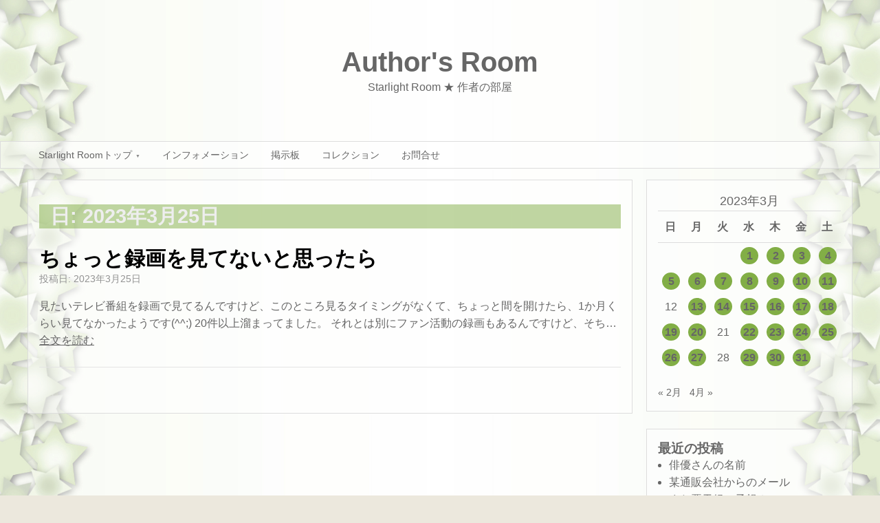

--- FILE ---
content_type: text/html; charset=UTF-8
request_url: http://www.starlight.to/room/author/2023/03/25/
body_size: 8788
content:

<!DOCTYPE html>
<html lang="ja">
<head>
	<meta charset="UTF-8">
	<meta name="viewport" content="width=device-width, initial-scale=1">
	<link rel="profile" href="http://gmpg.org/xfn/11">

	<title>2023年3月25日 &#8211; Author&#039;s Room</title>
<meta name='robots' content='max-image-preview:large' />
<link rel="alternate" type="application/rss+xml" title="Author&#039;s Room &raquo; フィード" href="http://www.starlight.to/room/author/feed/" />
<link rel="alternate" type="application/rss+xml" title="Author&#039;s Room &raquo; コメントフィード" href="http://www.starlight.to/room/author/comments/feed/" />
<style id='wp-img-auto-sizes-contain-inline-css' type='text/css'>
img:is([sizes=auto i],[sizes^="auto," i]){contain-intrinsic-size:3000px 1500px}
/*# sourceURL=wp-img-auto-sizes-contain-inline-css */
</style>
<style id='wp-emoji-styles-inline-css' type='text/css'>

	img.wp-smiley, img.emoji {
		display: inline !important;
		border: none !important;
		box-shadow: none !important;
		height: 1em !important;
		width: 1em !important;
		margin: 0 0.07em !important;
		vertical-align: -0.1em !important;
		background: none !important;
		padding: 0 !important;
	}
/*# sourceURL=wp-emoji-styles-inline-css */
</style>
<style id='wp-block-library-inline-css' type='text/css'>
:root{--wp-block-synced-color:#7a00df;--wp-block-synced-color--rgb:122,0,223;--wp-bound-block-color:var(--wp-block-synced-color);--wp-editor-canvas-background:#ddd;--wp-admin-theme-color:#007cba;--wp-admin-theme-color--rgb:0,124,186;--wp-admin-theme-color-darker-10:#006ba1;--wp-admin-theme-color-darker-10--rgb:0,107,160.5;--wp-admin-theme-color-darker-20:#005a87;--wp-admin-theme-color-darker-20--rgb:0,90,135;--wp-admin-border-width-focus:2px}@media (min-resolution:192dpi){:root{--wp-admin-border-width-focus:1.5px}}.wp-element-button{cursor:pointer}:root .has-very-light-gray-background-color{background-color:#eee}:root .has-very-dark-gray-background-color{background-color:#313131}:root .has-very-light-gray-color{color:#eee}:root .has-very-dark-gray-color{color:#313131}:root .has-vivid-green-cyan-to-vivid-cyan-blue-gradient-background{background:linear-gradient(135deg,#00d084,#0693e3)}:root .has-purple-crush-gradient-background{background:linear-gradient(135deg,#34e2e4,#4721fb 50%,#ab1dfe)}:root .has-hazy-dawn-gradient-background{background:linear-gradient(135deg,#faaca8,#dad0ec)}:root .has-subdued-olive-gradient-background{background:linear-gradient(135deg,#fafae1,#67a671)}:root .has-atomic-cream-gradient-background{background:linear-gradient(135deg,#fdd79a,#004a59)}:root .has-nightshade-gradient-background{background:linear-gradient(135deg,#330968,#31cdcf)}:root .has-midnight-gradient-background{background:linear-gradient(135deg,#020381,#2874fc)}:root{--wp--preset--font-size--normal:16px;--wp--preset--font-size--huge:42px}.has-regular-font-size{font-size:1em}.has-larger-font-size{font-size:2.625em}.has-normal-font-size{font-size:var(--wp--preset--font-size--normal)}.has-huge-font-size{font-size:var(--wp--preset--font-size--huge)}.has-text-align-center{text-align:center}.has-text-align-left{text-align:left}.has-text-align-right{text-align:right}.has-fit-text{white-space:nowrap!important}#end-resizable-editor-section{display:none}.aligncenter{clear:both}.items-justified-left{justify-content:flex-start}.items-justified-center{justify-content:center}.items-justified-right{justify-content:flex-end}.items-justified-space-between{justify-content:space-between}.screen-reader-text{border:0;clip-path:inset(50%);height:1px;margin:-1px;overflow:hidden;padding:0;position:absolute;width:1px;word-wrap:normal!important}.screen-reader-text:focus{background-color:#ddd;clip-path:none;color:#444;display:block;font-size:1em;height:auto;left:5px;line-height:normal;padding:15px 23px 14px;text-decoration:none;top:5px;width:auto;z-index:100000}html :where(.has-border-color){border-style:solid}html :where([style*=border-top-color]){border-top-style:solid}html :where([style*=border-right-color]){border-right-style:solid}html :where([style*=border-bottom-color]){border-bottom-style:solid}html :where([style*=border-left-color]){border-left-style:solid}html :where([style*=border-width]){border-style:solid}html :where([style*=border-top-width]){border-top-style:solid}html :where([style*=border-right-width]){border-right-style:solid}html :where([style*=border-bottom-width]){border-bottom-style:solid}html :where([style*=border-left-width]){border-left-style:solid}html :where(img[class*=wp-image-]){height:auto;max-width:100%}:where(figure){margin:0 0 1em}html :where(.is-position-sticky){--wp-admin--admin-bar--position-offset:var(--wp-admin--admin-bar--height,0px)}@media screen and (max-width:600px){html :where(.is-position-sticky){--wp-admin--admin-bar--position-offset:0px}}

/*# sourceURL=wp-block-library-inline-css */
</style><style id='global-styles-inline-css' type='text/css'>
:root{--wp--preset--aspect-ratio--square: 1;--wp--preset--aspect-ratio--4-3: 4/3;--wp--preset--aspect-ratio--3-4: 3/4;--wp--preset--aspect-ratio--3-2: 3/2;--wp--preset--aspect-ratio--2-3: 2/3;--wp--preset--aspect-ratio--16-9: 16/9;--wp--preset--aspect-ratio--9-16: 9/16;--wp--preset--color--black: #000000;--wp--preset--color--cyan-bluish-gray: #abb8c3;--wp--preset--color--white: #ffffff;--wp--preset--color--pale-pink: #f78da7;--wp--preset--color--vivid-red: #cf2e2e;--wp--preset--color--luminous-vivid-orange: #ff6900;--wp--preset--color--luminous-vivid-amber: #fcb900;--wp--preset--color--light-green-cyan: #7bdcb5;--wp--preset--color--vivid-green-cyan: #00d084;--wp--preset--color--pale-cyan-blue: #8ed1fc;--wp--preset--color--vivid-cyan-blue: #0693e3;--wp--preset--color--vivid-purple: #9b51e0;--wp--preset--gradient--vivid-cyan-blue-to-vivid-purple: linear-gradient(135deg,rgb(6,147,227) 0%,rgb(155,81,224) 100%);--wp--preset--gradient--light-green-cyan-to-vivid-green-cyan: linear-gradient(135deg,rgb(122,220,180) 0%,rgb(0,208,130) 100%);--wp--preset--gradient--luminous-vivid-amber-to-luminous-vivid-orange: linear-gradient(135deg,rgb(252,185,0) 0%,rgb(255,105,0) 100%);--wp--preset--gradient--luminous-vivid-orange-to-vivid-red: linear-gradient(135deg,rgb(255,105,0) 0%,rgb(207,46,46) 100%);--wp--preset--gradient--very-light-gray-to-cyan-bluish-gray: linear-gradient(135deg,rgb(238,238,238) 0%,rgb(169,184,195) 100%);--wp--preset--gradient--cool-to-warm-spectrum: linear-gradient(135deg,rgb(74,234,220) 0%,rgb(151,120,209) 20%,rgb(207,42,186) 40%,rgb(238,44,130) 60%,rgb(251,105,98) 80%,rgb(254,248,76) 100%);--wp--preset--gradient--blush-light-purple: linear-gradient(135deg,rgb(255,206,236) 0%,rgb(152,150,240) 100%);--wp--preset--gradient--blush-bordeaux: linear-gradient(135deg,rgb(254,205,165) 0%,rgb(254,45,45) 50%,rgb(107,0,62) 100%);--wp--preset--gradient--luminous-dusk: linear-gradient(135deg,rgb(255,203,112) 0%,rgb(199,81,192) 50%,rgb(65,88,208) 100%);--wp--preset--gradient--pale-ocean: linear-gradient(135deg,rgb(255,245,203) 0%,rgb(182,227,212) 50%,rgb(51,167,181) 100%);--wp--preset--gradient--electric-grass: linear-gradient(135deg,rgb(202,248,128) 0%,rgb(113,206,126) 100%);--wp--preset--gradient--midnight: linear-gradient(135deg,rgb(2,3,129) 0%,rgb(40,116,252) 100%);--wp--preset--font-size--small: 13px;--wp--preset--font-size--medium: 20px;--wp--preset--font-size--large: 36px;--wp--preset--font-size--x-large: 42px;--wp--preset--spacing--20: 0.44rem;--wp--preset--spacing--30: 0.67rem;--wp--preset--spacing--40: 1rem;--wp--preset--spacing--50: 1.5rem;--wp--preset--spacing--60: 2.25rem;--wp--preset--spacing--70: 3.38rem;--wp--preset--spacing--80: 5.06rem;--wp--preset--shadow--natural: 6px 6px 9px rgba(0, 0, 0, 0.2);--wp--preset--shadow--deep: 12px 12px 50px rgba(0, 0, 0, 0.4);--wp--preset--shadow--sharp: 6px 6px 0px rgba(0, 0, 0, 0.2);--wp--preset--shadow--outlined: 6px 6px 0px -3px rgb(255, 255, 255), 6px 6px rgb(0, 0, 0);--wp--preset--shadow--crisp: 6px 6px 0px rgb(0, 0, 0);}:where(.is-layout-flex){gap: 0.5em;}:where(.is-layout-grid){gap: 0.5em;}body .is-layout-flex{display: flex;}.is-layout-flex{flex-wrap: wrap;align-items: center;}.is-layout-flex > :is(*, div){margin: 0;}body .is-layout-grid{display: grid;}.is-layout-grid > :is(*, div){margin: 0;}:where(.wp-block-columns.is-layout-flex){gap: 2em;}:where(.wp-block-columns.is-layout-grid){gap: 2em;}:where(.wp-block-post-template.is-layout-flex){gap: 1.25em;}:where(.wp-block-post-template.is-layout-grid){gap: 1.25em;}.has-black-color{color: var(--wp--preset--color--black) !important;}.has-cyan-bluish-gray-color{color: var(--wp--preset--color--cyan-bluish-gray) !important;}.has-white-color{color: var(--wp--preset--color--white) !important;}.has-pale-pink-color{color: var(--wp--preset--color--pale-pink) !important;}.has-vivid-red-color{color: var(--wp--preset--color--vivid-red) !important;}.has-luminous-vivid-orange-color{color: var(--wp--preset--color--luminous-vivid-orange) !important;}.has-luminous-vivid-amber-color{color: var(--wp--preset--color--luminous-vivid-amber) !important;}.has-light-green-cyan-color{color: var(--wp--preset--color--light-green-cyan) !important;}.has-vivid-green-cyan-color{color: var(--wp--preset--color--vivid-green-cyan) !important;}.has-pale-cyan-blue-color{color: var(--wp--preset--color--pale-cyan-blue) !important;}.has-vivid-cyan-blue-color{color: var(--wp--preset--color--vivid-cyan-blue) !important;}.has-vivid-purple-color{color: var(--wp--preset--color--vivid-purple) !important;}.has-black-background-color{background-color: var(--wp--preset--color--black) !important;}.has-cyan-bluish-gray-background-color{background-color: var(--wp--preset--color--cyan-bluish-gray) !important;}.has-white-background-color{background-color: var(--wp--preset--color--white) !important;}.has-pale-pink-background-color{background-color: var(--wp--preset--color--pale-pink) !important;}.has-vivid-red-background-color{background-color: var(--wp--preset--color--vivid-red) !important;}.has-luminous-vivid-orange-background-color{background-color: var(--wp--preset--color--luminous-vivid-orange) !important;}.has-luminous-vivid-amber-background-color{background-color: var(--wp--preset--color--luminous-vivid-amber) !important;}.has-light-green-cyan-background-color{background-color: var(--wp--preset--color--light-green-cyan) !important;}.has-vivid-green-cyan-background-color{background-color: var(--wp--preset--color--vivid-green-cyan) !important;}.has-pale-cyan-blue-background-color{background-color: var(--wp--preset--color--pale-cyan-blue) !important;}.has-vivid-cyan-blue-background-color{background-color: var(--wp--preset--color--vivid-cyan-blue) !important;}.has-vivid-purple-background-color{background-color: var(--wp--preset--color--vivid-purple) !important;}.has-black-border-color{border-color: var(--wp--preset--color--black) !important;}.has-cyan-bluish-gray-border-color{border-color: var(--wp--preset--color--cyan-bluish-gray) !important;}.has-white-border-color{border-color: var(--wp--preset--color--white) !important;}.has-pale-pink-border-color{border-color: var(--wp--preset--color--pale-pink) !important;}.has-vivid-red-border-color{border-color: var(--wp--preset--color--vivid-red) !important;}.has-luminous-vivid-orange-border-color{border-color: var(--wp--preset--color--luminous-vivid-orange) !important;}.has-luminous-vivid-amber-border-color{border-color: var(--wp--preset--color--luminous-vivid-amber) !important;}.has-light-green-cyan-border-color{border-color: var(--wp--preset--color--light-green-cyan) !important;}.has-vivid-green-cyan-border-color{border-color: var(--wp--preset--color--vivid-green-cyan) !important;}.has-pale-cyan-blue-border-color{border-color: var(--wp--preset--color--pale-cyan-blue) !important;}.has-vivid-cyan-blue-border-color{border-color: var(--wp--preset--color--vivid-cyan-blue) !important;}.has-vivid-purple-border-color{border-color: var(--wp--preset--color--vivid-purple) !important;}.has-vivid-cyan-blue-to-vivid-purple-gradient-background{background: var(--wp--preset--gradient--vivid-cyan-blue-to-vivid-purple) !important;}.has-light-green-cyan-to-vivid-green-cyan-gradient-background{background: var(--wp--preset--gradient--light-green-cyan-to-vivid-green-cyan) !important;}.has-luminous-vivid-amber-to-luminous-vivid-orange-gradient-background{background: var(--wp--preset--gradient--luminous-vivid-amber-to-luminous-vivid-orange) !important;}.has-luminous-vivid-orange-to-vivid-red-gradient-background{background: var(--wp--preset--gradient--luminous-vivid-orange-to-vivid-red) !important;}.has-very-light-gray-to-cyan-bluish-gray-gradient-background{background: var(--wp--preset--gradient--very-light-gray-to-cyan-bluish-gray) !important;}.has-cool-to-warm-spectrum-gradient-background{background: var(--wp--preset--gradient--cool-to-warm-spectrum) !important;}.has-blush-light-purple-gradient-background{background: var(--wp--preset--gradient--blush-light-purple) !important;}.has-blush-bordeaux-gradient-background{background: var(--wp--preset--gradient--blush-bordeaux) !important;}.has-luminous-dusk-gradient-background{background: var(--wp--preset--gradient--luminous-dusk) !important;}.has-pale-ocean-gradient-background{background: var(--wp--preset--gradient--pale-ocean) !important;}.has-electric-grass-gradient-background{background: var(--wp--preset--gradient--electric-grass) !important;}.has-midnight-gradient-background{background: var(--wp--preset--gradient--midnight) !important;}.has-small-font-size{font-size: var(--wp--preset--font-size--small) !important;}.has-medium-font-size{font-size: var(--wp--preset--font-size--medium) !important;}.has-large-font-size{font-size: var(--wp--preset--font-size--large) !important;}.has-x-large-font-size{font-size: var(--wp--preset--font-size--x-large) !important;}
/*# sourceURL=global-styles-inline-css */
</style>

<style id='classic-theme-styles-inline-css' type='text/css'>
/*! This file is auto-generated */
.wp-block-button__link{color:#fff;background-color:#32373c;border-radius:9999px;box-shadow:none;text-decoration:none;padding:calc(.667em + 2px) calc(1.333em + 2px);font-size:1.125em}.wp-block-file__button{background:#32373c;color:#fff;text-decoration:none}
/*# sourceURL=/wp-includes/css/classic-themes.min.css */
</style>
<link rel='stylesheet' id='bbp-default-css' href='http://www.starlight.to/room/wp_author/wp-content/plugins/bbpress/templates/default/css/bbpress.min.css?ver=2.6.14' type='text/css' media='all' />
<link rel='stylesheet' id='parent-style-css' href='http://www.starlight.to/room/wp_author/wp-content/themes/scaffold/style.css?ver=6.9' type='text/css' media='all' />
<link rel='stylesheet' id='scaffold-style-css' href='http://www.starlight.to/room/wp_author/wp-content/themes/scaffold_Child/style.css?ver=1.3.1' type='text/css' media='all' />
<link rel="https://api.w.org/" href="http://www.starlight.to/room/author/wp-json/" /><link rel="EditURI" type="application/rsd+xml" title="RSD" href="http://www.starlight.to/room/wp_author/xmlrpc.php?rsd" />
<meta name="generator" content="WordPress 6.9" />

<link rel="stylesheet" href="http://www.starlight.to/room/wp_author/wp-content/plugins/count-per-day/counter.css" type="text/css" />
	<style>
		.menu-1 {
			background-color: #253e80;
		}
		.menu-1 li:hover, .menu-1 li.focus {
			background-color: #0c2567;
		}
		.menu-1 ul ul li {
			background-color: #000c4e;
		}
		.menu-1 .sub-menu li:hover {
			background-color: #000035;
		}
		.menu-toggle {
			background-color: #253e80;
		}
		.toggled .menu-toggle {
			background-color: #000c4e;
		}
	</style>
			<style type="text/css">
							.site-title a {
					color: #000000;
				}
			
			.site-header {
				min-height: 173px;
			}

					</style>
		<style type="text/css" id="custom-background-css">
body.custom-background { background-color: #ece8dd; background-image: url("http://www.starlight.to/room/wp_author/wp-content/uploads/2025/12/room_author.jpg"); background-position: left top; background-size: contain; background-repeat: repeat; background-attachment: fixed; }
</style>
	<link rel="icon" href="http://www.starlight.to/room/wp_author/wp-content/uploads/2018/03/cropped-favicon_author-32x32.png" sizes="32x32" />
<link rel="icon" href="http://www.starlight.to/room/wp_author/wp-content/uploads/2018/03/cropped-favicon_author-192x192.png" sizes="192x192" />
<link rel="apple-touch-icon" href="http://www.starlight.to/room/wp_author/wp-content/uploads/2018/03/cropped-favicon_author-180x180.png" />
<meta name="msapplication-TileImage" content="http://www.starlight.to/room/wp_author/wp-content/uploads/2018/03/cropped-favicon_author-270x270.png" />
</head>

<body class="archive date custom-background wp-theme-scaffold wp-child-theme-scaffold_Child hfeed">

<div class="site-wrapper">

	<header class="site-header">
		<div class="wrapper">
			
<div class="site-branding">

	
	
		<p class="site-title">
			<a href="http://www.starlight.to/room/author/" rel="home">
				Author&#039;s Room			</a>
		</p>

	
	
		<p class="site-description">
			Starlight Room ★ 作者の部屋		</p>

	
</div><!-- .site-branding -->
		</div><!-- .wrapper -->
	</header><!-- .site-header -->

	
<nav id="site-navigation" class="menu-1">
	<div class="wrapper">
		<button class="menu-toggle" aria-controls="site-menu" aria-expanded="false">
			サイトナビゲーション		</button>

		<div class="menu-%e3%83%a1%e3%82%a4%e3%83%b3%e3%83%a1%e3%83%8b%e3%83%a5%e3%83%bc-container"><ul id="site-menu" class="menu"><li id="menu-item-232" class="menu-item menu-item-type-custom menu-item-object-custom menu-item-has-children menu-item-232"><a href="http://starlight.to/room">Starlight Roomトップ</a>
<ul class="sub-menu">
	<li id="menu-item-233" class="menu-item menu-item-type-custom menu-item-object-custom menu-item-233"><a href="http://starlight.to/room/seiko">Seiko Room</a></li>
	<li id="menu-item-234" class="menu-item menu-item-type-custom menu-item-object-custom menu-item-234"><a href="http://starlight.to/room/sayaka">Sayaka Room</a></li>
	<li id="menu-item-235" class="menu-item menu-item-type-custom menu-item-object-custom menu-item-235"><a href="http://starlight.to/room/piroko">Piroko Room</a></li>
</ul>
</li>
<li id="menu-item-46" class="menu-item menu-item-type-post_type menu-item-object-page menu-item-home menu-item-46"><a href="http://www.starlight.to/room/author/">インフォメーション</a></li>
<li id="menu-item-45" class="menu-item menu-item-type-custom menu-item-object-custom menu-item-45"><a href="http://starlight.to/room/author/bbs/">掲示板</a></li>
<li id="menu-item-44" class="menu-item menu-item-type-post_type menu-item-object-page menu-item-44"><a href="http://www.starlight.to/room/author/%e3%82%b3%e3%83%ac%e3%82%af%e3%82%b7%e3%83%a7%e3%83%b3/">コレクション</a></li>
<li id="menu-item-300" class="menu-item menu-item-type-custom menu-item-object-custom menu-item-300"><a href="http://www.starlight.to/room/お問合せ/">お問合せ</a></li>
</ul></div>	</div><!-- .wrapper -->
</nav><!-- .menu-1 -->

	<div class="site-content">
		<div class="wrapper">

	<div class="content-area">

		
			<header class="archive-header">
				<h1 class="archive-title">日: <span>2023年3月25日</span></h1>			</header><!-- .page-header -->

			
<article class="post-5066 post type-post status-publish format-standard hentry category-soliloquy">

	
	<header class="entry-header">

		<h2 class="entry-title"><a href="http://www.starlight.to/room/author/2023/03/25/%e3%81%a1%e3%82%87%e3%81%a3%e3%81%a8%e9%8c%b2%e7%94%bb%e3%82%92%e8%a6%8b%e3%81%a6%e3%81%aa%e3%81%84%e3%81%a8%e6%80%9d%e3%81%a3%e3%81%9f%e3%82%89/" rel="bookmark">ちょっと録画を見てないと思ったら</a></h2>
		<div class="entry-meta">
			<span class="posted-on">投稿日: <a href="http://www.starlight.to/room/author/2023/03/25/%e3%81%a1%e3%82%87%e3%81%a3%e3%81%a8%e9%8c%b2%e7%94%bb%e3%82%92%e8%a6%8b%e3%81%a6%e3%81%aa%e3%81%84%e3%81%a8%e6%80%9d%e3%81%a3%e3%81%9f%e3%82%89/" rel="bookmark"><time class="entry-date published" datetime="2023-03-25T23:30:00+09:00">2023年3月25日</time><time class="updated" datetime="2023-03-26T00:10:50+09:00">2023年3月26日</time></a></span><span class="byline"> 投稿者: <span class="author vcard"><a class="url fn n" href="http://www.starlight.to/room/author/author/starlight_author/">Starlight</a></span></span>		</div><!-- .entry-meta -->

	</header><!-- .entry-header -->

	<div class="entry-content">
		<p>見たいテレビ番組を録画で見てるんですけど、このところ見るタイミングがなくて、ちょっと間を開けたら、1か月くらい見てなかったようです(^^;) 20件以上溜まってました。 それとは別にファン活動の録画もあるんですけど、そち&hellip; </p>
<p><a class="moretag" href="http://www.starlight.to/room/author/2023/03/25/%e3%81%a1%e3%82%87%e3%81%a3%e3%81%a8%e9%8c%b2%e7%94%bb%e3%82%92%e8%a6%8b%e3%81%a6%e3%81%aa%e3%81%84%e3%81%a8%e6%80%9d%e3%81%a3%e3%81%9f%e3%82%89/">全文を読む</a></p>
	</div><!-- .entry-content -->

</article><!-- #post-## -->

	</div><!-- .content-area -->


<aside class="sidebar-1 widget-area">
	<section class="widget widget_calendar"><div id="calendar_wrap" class="calendar_wrap"><table id="wp-calendar" class="wp-calendar-table">
	<caption>2023年3月</caption>
	<thead>
	<tr>
		<th scope="col" aria-label="日曜日">日</th>
		<th scope="col" aria-label="月曜日">月</th>
		<th scope="col" aria-label="火曜日">火</th>
		<th scope="col" aria-label="水曜日">水</th>
		<th scope="col" aria-label="木曜日">木</th>
		<th scope="col" aria-label="金曜日">金</th>
		<th scope="col" aria-label="土曜日">土</th>
	</tr>
	</thead>
	<tbody>
	<tr>
		<td colspan="3" class="pad">&nbsp;</td><td><a href="http://www.starlight.to/room/author/2023/03/01/" aria-label="2023年3月1日 に投稿を公開">1</a></td><td><a href="http://www.starlight.to/room/author/2023/03/02/" aria-label="2023年3月2日 に投稿を公開">2</a></td><td><a href="http://www.starlight.to/room/author/2023/03/03/" aria-label="2023年3月3日 に投稿を公開">3</a></td><td><a href="http://www.starlight.to/room/author/2023/03/04/" aria-label="2023年3月4日 に投稿を公開">4</a></td>
	</tr>
	<tr>
		<td><a href="http://www.starlight.to/room/author/2023/03/05/" aria-label="2023年3月5日 に投稿を公開">5</a></td><td><a href="http://www.starlight.to/room/author/2023/03/06/" aria-label="2023年3月6日 に投稿を公開">6</a></td><td><a href="http://www.starlight.to/room/author/2023/03/07/" aria-label="2023年3月7日 に投稿を公開">7</a></td><td><a href="http://www.starlight.to/room/author/2023/03/08/" aria-label="2023年3月8日 に投稿を公開">8</a></td><td><a href="http://www.starlight.to/room/author/2023/03/09/" aria-label="2023年3月9日 に投稿を公開">9</a></td><td><a href="http://www.starlight.to/room/author/2023/03/10/" aria-label="2023年3月10日 に投稿を公開">10</a></td><td><a href="http://www.starlight.to/room/author/2023/03/11/" aria-label="2023年3月11日 に投稿を公開">11</a></td>
	</tr>
	<tr>
		<td>12</td><td><a href="http://www.starlight.to/room/author/2023/03/13/" aria-label="2023年3月13日 に投稿を公開">13</a></td><td><a href="http://www.starlight.to/room/author/2023/03/14/" aria-label="2023年3月14日 に投稿を公開">14</a></td><td><a href="http://www.starlight.to/room/author/2023/03/15/" aria-label="2023年3月15日 に投稿を公開">15</a></td><td><a href="http://www.starlight.to/room/author/2023/03/16/" aria-label="2023年3月16日 に投稿を公開">16</a></td><td><a href="http://www.starlight.to/room/author/2023/03/17/" aria-label="2023年3月17日 に投稿を公開">17</a></td><td><a href="http://www.starlight.to/room/author/2023/03/18/" aria-label="2023年3月18日 に投稿を公開">18</a></td>
	</tr>
	<tr>
		<td><a href="http://www.starlight.to/room/author/2023/03/19/" aria-label="2023年3月19日 に投稿を公開">19</a></td><td><a href="http://www.starlight.to/room/author/2023/03/20/" aria-label="2023年3月20日 に投稿を公開">20</a></td><td>21</td><td><a href="http://www.starlight.to/room/author/2023/03/22/" aria-label="2023年3月22日 に投稿を公開">22</a></td><td><a href="http://www.starlight.to/room/author/2023/03/23/" aria-label="2023年3月23日 に投稿を公開">23</a></td><td><a href="http://www.starlight.to/room/author/2023/03/24/" aria-label="2023年3月24日 に投稿を公開">24</a></td><td><a href="http://www.starlight.to/room/author/2023/03/25/" aria-label="2023年3月25日 に投稿を公開">25</a></td>
	</tr>
	<tr>
		<td><a href="http://www.starlight.to/room/author/2023/03/26/" aria-label="2023年3月26日 に投稿を公開">26</a></td><td><a href="http://www.starlight.to/room/author/2023/03/27/" aria-label="2023年3月27日 に投稿を公開">27</a></td><td>28</td><td><a href="http://www.starlight.to/room/author/2023/03/29/" aria-label="2023年3月29日 に投稿を公開">29</a></td><td><a href="http://www.starlight.to/room/author/2023/03/30/" aria-label="2023年3月30日 に投稿を公開">30</a></td><td><a href="http://www.starlight.to/room/author/2023/03/31/" aria-label="2023年3月31日 に投稿を公開">31</a></td>
		<td class="pad" colspan="1">&nbsp;</td>
	</tr>
	</tbody>
	</table><nav aria-label="前と次の月" class="wp-calendar-nav">
		<span class="wp-calendar-nav-prev"><a href="http://www.starlight.to/room/author/2023/02/">&laquo; 2月</a></span>
		<span class="pad">&nbsp;</span>
		<span class="wp-calendar-nav-next"><a href="http://www.starlight.to/room/author/2023/04/">4月 &raquo;</a></span>
	</nav></div></section>
		<section class="widget widget_recent_entries">
		<h3 class="widget-title">最近の投稿</h3>
		<ul>
											<li>
					<a href="http://www.starlight.to/room/author/2026/01/23/%e4%bf%b3%e5%84%aa%e3%81%95%e3%82%93%e3%81%ae%e5%90%8d%e5%89%8d-2/">俳優さんの名前</a>
									</li>
											<li>
					<a href="http://www.starlight.to/room/author/2026/01/22/%e6%9f%90%e9%80%9a%e8%b2%a9%e4%bc%9a%e7%a4%be%e3%81%8b%e3%82%89%e3%81%ae%e3%83%a1%e3%83%bc%e3%83%ab/">某通販会社からのメール</a>
									</li>
											<li>
					<a href="http://www.starlight.to/room/author/2026/01/20/%e3%81%be%e3%81%9f%e6%82%aa%e5%a4%a9%e5%80%99%e3%81%ae%e4%ba%88%e5%a0%b1%ef%bc%9f/">また悪天候の予報？</a>
									</li>
											<li>
					<a href="http://www.starlight.to/room/author/2026/01/19/%e3%82%b7%e3%83%a3%e3%83%bc%e3%83%97%e3%83%9a%e3%83%b3%e3%82%b7%e3%83%ab%e3%81%ae%e8%8a%af/">シャープペンシルの芯</a>
									</li>
											<li>
					<a href="http://www.starlight.to/room/author/2026/01/18/%e3%83%90%e3%83%83%e3%82%af%e3%82%a2%e3%83%83%e3%83%97%e3%82%92/">バックアップを</a>
									</li>
					</ul>

		</section><section class="widget widget_categories"><h3 class="widget-title">カテゴリー</h3>
			<ul>
					<li class="cat-item cat-item-9"><a href="http://www.starlight.to/room/author/category/wordpress/">Wordpress</a>
</li>
	<li class="cat-item cat-item-1"><a href="http://www.starlight.to/room/author/category/soliloquy/">ひとりごと</a>
</li>
	<li class="cat-item cat-item-10"><a href="http://www.starlight.to/room/author/category/hokkaido/">北海道</a>
</li>
	<li class="cat-item cat-item-11"><a href="http://www.starlight.to/room/author/category/%e9%98%b2%e7%81%bd%e3%82%b0%e3%83%83%e3%82%ba/">防災グッズ</a>
</li>
			</ul>

			</section><section class="widget widget_search"><h3 class="widget-title">サイト内検索</h3><form role="search" method="get" class="search-form" action="http://www.starlight.to/room/author/">
				<label>
					<span class="screen-reader-text">検索:</span>
					<input type="search" class="search-field" placeholder="検索&hellip;" value="" name="s" />
				</label>
				<input type="submit" class="search-submit" value="検索" />
			</form></section><section class="widget_text widget widget_custom_html"><h3 class="widget-title">リンク集</h3><div class="textwidget custom-html-widget"><strong>芸能人サイト</strong>
<ul>
<li><a href="http://www.maneda.com/" target="_blank">まねだ聖子・公式ウェブサイト</a></li>
<li><a href="http://rita.sunnyday.jp/bossweb/" target="_blank">BOSS WEB</a></li>
</ul>
<hr>
<strong>お友達サイト</strong>
<ul>
<li><a href="http://www9.wind.ne.jp/palo/" target="_blank">パロパロホームページ</a></li>
<li><a href="http://x83.peps.jp/harupokka" target="_blank">ぽっかぽか</a></li>
<li><a href="http://www2s.biglobe.ne.jp/~days36_5/" target="_blank">36.5℃ Days～平温な日々～</a></li>
</ul>
<hr>
<strong>北海道関連サイト</strong>
<ul>
<li><a href="http://www.pref.hokkaido.lg.jp/" target="_blank">北海道のホームページ</a></li>
<li><a href="http://www.visit-hokkaido.jp/" target="_blank">北海道観光振興機構</a></li>
<li><a href="http://www.jrhokkaido.co.jp/" target="_blank">JR北海道</a></li>
</ul></div></section><section class="widget widget_countperday_widget"><h3 class="widget-title">カウンター</h3><ul class="cpd"><li class="cpd-l"><span id="cpd_number_getreadsall" class="cpd-r">1391158</span>総閲覧数:</li><li class="cpd-l"><span id="cpd_number_getuserall" class="cpd-r">300663</span>総訪問者数:</li></ul></section></aside><!-- #secondary -->

		</div><!-- .wrapper -->
	</div><!-- .site-content -->

	<footer class="site-footer">
		<div class="wrapper">
			<div class="site-info">

				Theme: <a rel="nofollow" href="https://olympusthemes.com/themes/scaffold/">Scaffold</a> by Danny Cooper
			</div><!-- .site-info -->
		</div><!-- .wrapper -->
	</footer><!-- .site-footer -->

<script type="speculationrules">
{"prefetch":[{"source":"document","where":{"and":[{"href_matches":"/room/author/*"},{"not":{"href_matches":["/room/wp_author/wp-*.php","/room/wp_author/wp-admin/*","/room/wp_author/wp-content/uploads/*","/room/wp_author/wp-content/*","/room/wp_author/wp-content/plugins/*","/room/wp_author/wp-content/themes/scaffold_Child/*","/room/wp_author/wp-content/themes/scaffold/*","/room/author/*\\?(.+)"]}},{"not":{"selector_matches":"a[rel~=\"nofollow\"]"}},{"not":{"selector_matches":".no-prefetch, .no-prefetch a"}}]},"eagerness":"conservative"}]}
</script>

<script type="text/javascript" id="bbp-swap-no-js-body-class">
	document.body.className = document.body.className.replace( 'bbp-no-js', 'bbp-js' );
</script>

<script type="text/javascript" src="http://www.starlight.to/room/wp_author/wp-content/themes/scaffold/assets/js/navigation.js?ver=1.3.1" id="scaffold-navigation-js"></script>
<script id="wp-emoji-settings" type="application/json">
{"baseUrl":"https://s.w.org/images/core/emoji/17.0.2/72x72/","ext":".png","svgUrl":"https://s.w.org/images/core/emoji/17.0.2/svg/","svgExt":".svg","source":{"concatemoji":"http://www.starlight.to/room/wp_author/wp-includes/js/wp-emoji-release.min.js?ver=6.9"}}
</script>
<script type="module">
/* <![CDATA[ */
/*! This file is auto-generated */
const a=JSON.parse(document.getElementById("wp-emoji-settings").textContent),o=(window._wpemojiSettings=a,"wpEmojiSettingsSupports"),s=["flag","emoji"];function i(e){try{var t={supportTests:e,timestamp:(new Date).valueOf()};sessionStorage.setItem(o,JSON.stringify(t))}catch(e){}}function c(e,t,n){e.clearRect(0,0,e.canvas.width,e.canvas.height),e.fillText(t,0,0);t=new Uint32Array(e.getImageData(0,0,e.canvas.width,e.canvas.height).data);e.clearRect(0,0,e.canvas.width,e.canvas.height),e.fillText(n,0,0);const a=new Uint32Array(e.getImageData(0,0,e.canvas.width,e.canvas.height).data);return t.every((e,t)=>e===a[t])}function p(e,t){e.clearRect(0,0,e.canvas.width,e.canvas.height),e.fillText(t,0,0);var n=e.getImageData(16,16,1,1);for(let e=0;e<n.data.length;e++)if(0!==n.data[e])return!1;return!0}function u(e,t,n,a){switch(t){case"flag":return n(e,"\ud83c\udff3\ufe0f\u200d\u26a7\ufe0f","\ud83c\udff3\ufe0f\u200b\u26a7\ufe0f")?!1:!n(e,"\ud83c\udde8\ud83c\uddf6","\ud83c\udde8\u200b\ud83c\uddf6")&&!n(e,"\ud83c\udff4\udb40\udc67\udb40\udc62\udb40\udc65\udb40\udc6e\udb40\udc67\udb40\udc7f","\ud83c\udff4\u200b\udb40\udc67\u200b\udb40\udc62\u200b\udb40\udc65\u200b\udb40\udc6e\u200b\udb40\udc67\u200b\udb40\udc7f");case"emoji":return!a(e,"\ud83e\u1fac8")}return!1}function f(e,t,n,a){let r;const o=(r="undefined"!=typeof WorkerGlobalScope&&self instanceof WorkerGlobalScope?new OffscreenCanvas(300,150):document.createElement("canvas")).getContext("2d",{willReadFrequently:!0}),s=(o.textBaseline="top",o.font="600 32px Arial",{});return e.forEach(e=>{s[e]=t(o,e,n,a)}),s}function r(e){var t=document.createElement("script");t.src=e,t.defer=!0,document.head.appendChild(t)}a.supports={everything:!0,everythingExceptFlag:!0},new Promise(t=>{let n=function(){try{var e=JSON.parse(sessionStorage.getItem(o));if("object"==typeof e&&"number"==typeof e.timestamp&&(new Date).valueOf()<e.timestamp+604800&&"object"==typeof e.supportTests)return e.supportTests}catch(e){}return null}();if(!n){if("undefined"!=typeof Worker&&"undefined"!=typeof OffscreenCanvas&&"undefined"!=typeof URL&&URL.createObjectURL&&"undefined"!=typeof Blob)try{var e="postMessage("+f.toString()+"("+[JSON.stringify(s),u.toString(),c.toString(),p.toString()].join(",")+"));",a=new Blob([e],{type:"text/javascript"});const r=new Worker(URL.createObjectURL(a),{name:"wpTestEmojiSupports"});return void(r.onmessage=e=>{i(n=e.data),r.terminate(),t(n)})}catch(e){}i(n=f(s,u,c,p))}t(n)}).then(e=>{for(const n in e)a.supports[n]=e[n],a.supports.everything=a.supports.everything&&a.supports[n],"flag"!==n&&(a.supports.everythingExceptFlag=a.supports.everythingExceptFlag&&a.supports[n]);var t;a.supports.everythingExceptFlag=a.supports.everythingExceptFlag&&!a.supports.flag,a.supports.everything||((t=a.source||{}).concatemoji?r(t.concatemoji):t.wpemoji&&t.twemoji&&(r(t.twemoji),r(t.wpemoji)))});
//# sourceURL=http://www.starlight.to/room/wp_author/wp-includes/js/wp-emoji-loader.min.js
/* ]]> */
</script>

</div><!-- .site-wrapper -->

</body>
</html>


--- FILE ---
content_type: text/css
request_url: http://www.starlight.to/room/wp_author/wp-content/themes/scaffold_Child/style.css?ver=1.3.1
body_size: 2018
content:
/*
Theme Name: scaffold Child
Template: scaffold
*/


@import url(http://fonts.googleapis.com/css?family=Yanone+Kaffeesatz:400,700);
body {
	font-style: normal;
	font-family:ヒラギノ角ゴ Pro W3,メイリオ,Osaka,Arial,Verdana,ＭＳ Ｐゴシック,sans-serif;
	color:#666666;
	margin:0;
	padding:0;
}

p {margin: 0;}

.wrapper {max-width: 1200px;}
.content-area {margin-bottom:1rem;padding:1rem;border:1px solid #DDDDDD;background-color: rgba(255, 255, 255, 0.5);}
.site-branding {padding:1rem;}

@media screen and (min-width: 1040px) {.content-area {width:880px;}}
@media screen and (max-width: 1040px) {.site-content {overflow:hidden;}}

.site-footer {margin-bottom:1rem;}

form input,textarea,select {
	border:solid 1px #CCCCCC;
	background:transparent;
	text-decoration:none;
}

input.search-field {width:12.9rem;}

a {color: #666666;}
a:hover,
a:focus,
a:active {color:#82ae46;background:transparent;}

.comments-area {display: none;} /* 投稿画像のコメント欄を消す */

hr {border:none;background:none;border-top:dashed 1px #dddddd;margin:0.5rem 0 0.5rem;}  /* 仕切り線 */
.update {text-align:right;font-size:0.8rem;margin:1rem 0 1rem;}  /* 更新日装飾 */
.update:before {content: "更新日：";}


/* リスト位置の解除 */
ul {padding: 0;margin: 0;}
li {margin: 0;padding: 0;list-style-position:outside;}

.byline,.author {visibility:hidden;}

/* ヘッダータイトル部分 */
.site-header {text-align: center;min-height: 5rem;}
p.site-title a {text-decoration: none;color:#666666;font-weight:bold;} /* タイトル */
p.site-title a:hover {color:#82ae46;background:transparent;} /* タイトル */
p.site-description {margin: 0;color:#666666;}　/* キャッチコピー */



/* 見出し */
h1,h2,h3,h4,h5,h6 {font-family:'Noto Sans JP', sans-serif;color:#666666;margin:0;padding:0;}
h1 {
	position: relative;
	padding:0 1rem 0;
	background-color: rgba(130,174,70,0.5);
	color:#eeeeee;
	font-size:1.8rem !important;
}

.entry-content h3 {
	text-transform: none;
	letter-spacing: 0rem;
	margin :0.5rem 0 0.5rem !important;
	padding:0;
	font-size:1.5rem;
	font-weight:bold;
	color:#666666;
	border-top   :solid 4px #DDDDDD; 
	border-bottom:solid 1px #DDDDDD; 
}

.entry-content h3:before {color:#82ae46;content: "★";}

.entry-content h4 {font-size:1.3rem;}

.entry-content h5 {font-size:1.1rem !important;}
.entry-content h6 {font-size:1.1rem !important;font-weight:normal;}


/* 引用文 */
.entry-content blockquote:not(.alignleft):not(.alignright) {margin-left: 0rem;}

blockquote{
	position: relative;
	margin: 0 1em 1.5em;
	padding: 1em;
	border:none;
	background-color: rgba(255, 255, 255, 0.5);
	z-index: 1;
	font-size:1rem;
}



/* メインメニュー */
#site-navigation {background:rgba(255, 255, 255,0);}
.menu-1 {margin:0 0 1rem;}
.menu-1 .nav-menu > li:first-child {margin-left: 0;}
.menu-1 a:hover,.menu-1 li:hover,.menu-1 li.focus,li:active {color:#eeeeee;background:#82ae46;}
#site-navigation.menu-1,.menu-toggle {background:rgba(255, 255, 255, 0.5);border:1px solid #DDDDDD;}
.menu-1 a {padding:0.5rem 1rem 0.5rem;color:#666666;}
.menu-1 ul ul a {background:#eeeeee;border:#dddddd;}
.menu-1 .sub-menu li:hover {
	background: red
}

/* スマホの時のメニュー */
@media screen and (max-width: 600px) {
	button.menu-toggle,.menu-1.toggled #site-menu {display: block;color:#666666;background:rgba(255, 255, 255, 0.5);}
	.toggled .menu-toggle {color:#eeeeee;background:#82ae46;margin: 0 auto !important;}
	.menu-1 a {border-top: 1px solid #efefef;}
}

.site-info {background:rgba(255, 255, 255, 0.5);border:1px solid #DDDDDD;padding:1rem !important;}




/* ウィジェット関連 */
.widget {background-color: rgba(255, 255, 255, 0.5);
	border:1px solid #DDDDDD;
	font-size:1rem;
	padding:1rem;

}
.widget-title {margin:0;padding:0;color:#666666;}

.widget-area .widget a:hover {display: block;background:#82ae46;color: #efefef;text-decoration: none;}

/* ボタンの色 */
button,
button[disabled]:hover,
button[disabled]:focus,
input[type="button"],
input[type="button"][disabled]:hover,
input[type="button"][disabled]:focus,
input[type="reset"],
input[type="reset"][disabled]:hover,
input[type="reset"][disabled]:focus,
input[type="submit"],
input[type="submit"][disabled]:hover,
input[type="submit"][disabled]:focus {
	background: #666666;
	border: 0;
	border-radius: 2px;
	color: #fff;
	font-family: Montserrat, "Helvetica Neue", sans-serif;
	font-weight: 700;
	letter-spacing: 0.046875em;
	line-height: 1;
	padding: 0.84375em 0.875em 0.78125em;
	text-transform: uppercase;
}

button:hover,
button:focus,
input[type="button"]:hover,
input[type="button"]:focus,
input[type="reset"]:hover,
input[type="reset"]:focus,
input[type="submit"]:hover,
input[type="submit"]:focus {background:#82ae46;}



/* カレンダー */
#wp-calendar table,tr,th,td {font-size:1rem !important;}
#wp-calendar td {padding:0.4rem;}
#wp-calendar a {display:block;font-weight:bold;background:#82ae46;border-radius:50%;}
#wp-calendar td {text-align:center;}
#wp-calendar th {border-top   :1px solid #dddddd;}
#wp-calendar th {border-bottom:1px solid #dddddd;}
#today {color:#efefef;background:#cccccc;border-radius:50%;}
tfoot {border-top:solid 1px;border-color:#dddddd;}
#prev a,#next a {background:none;}
#prev a:hover,#next a:hover {color:#82ae46;}
caption {font-size:1.1rem;}

